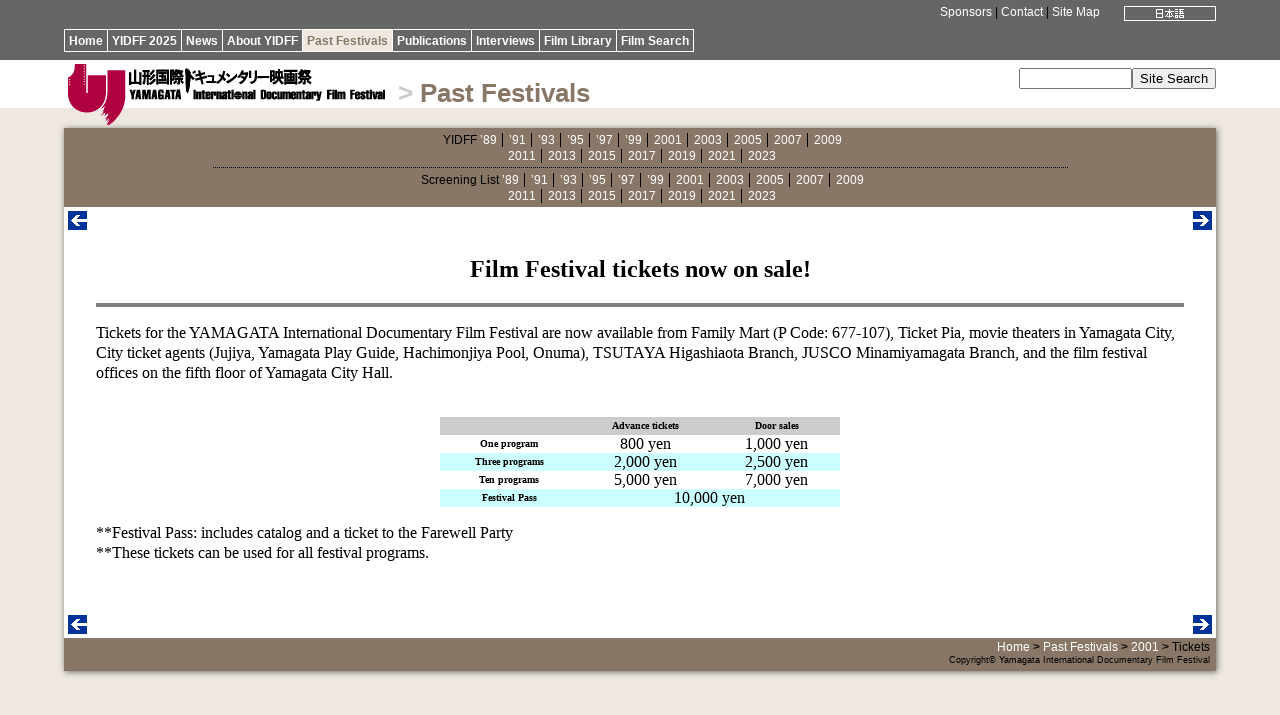

--- FILE ---
content_type: text/html
request_url: http://www.yidff.jp/2001/info/01tickets-e.html
body_size: 2011
content:
<!DOCTYPE HTML PUBLIC "-//W3C//DTD HTML 4.01 Transitional//EN" "http://www.w3.org/TR/html4/loose.dtd">
<HTML><!-- #BeginTemplate "/Templates/festivals-e.dwt" --><!-- DW6 -->
<HEAD>
<META http-equiv="Content-Type" content="text/html; charset=ISO-8859-1">
<META http-equiv="Content-Style-Type" content="text/css">
<LINK rel="stylesheet" href="../../css/yidff3-e.css">
<LINK rel="stylesheet" href="../../css/festivals2-e.css">
<LINK rel="index" href="http://www.yidff.jp/">
<!-- #BeginEditable "doctitle" -->
<TITLE>YIDFF: Past Festivals: 2001: Tickets</TITLE>
<!-- #EndEditable -->
</HEAD>
<BODY id="festivals-body">

<DIV id="top" class="top-bg">
<DIV id="top-box" class="top-bg">
<DIV id="top-lang"><!-- #BeginEditable "lang" --><A href="01tickets.html"><IMG src="../../img/btn-ja07.gif" width="92" height="15" border="0" alt="japanese"></A><!-- #EndEditable --></DIV>
<DIV id="top-menu" class="menu"><A href="../../sponsors-e.html" name="top">Sponsors</A> | <A href="../../contact-e.html">Contact</A> | <A href="../../sitemap-e.html">Site Map</A></DIV>
<DIV id="nav">
<UL>
<LI><A href="../../index.html.en">Home</A></LI><LI><A href="../../2025/2025-e.html">YIDFF 2025</A></LI><LI><A href="../../news/news-e.html">News</A></LI><LI><A href="../../about/about-e.html">About YIDFF</A></LI><LI id="festivals-nav-selected"><A href="../../festivals-e.html">Past Festivals</A></LI><LI><A href="../../pub/pub-e.html">Publications</A></LI><LI><A href="../../interviews/interviews-e.html">Interviews</A></LI><LI><A href="../../library/library-e.html">Film Library</A></LI><LI><A href="https://www.yidff.jp/search/search-e.html">Film Search</A></LI>
</UL>
</DIV>
</DIV>
</DIV>

<DIV id="header">
<DIV id="header-box">
<DIV id="logo-yidff"><A href="../../index.html.en"><IMG src="../../img/logo-yidff.gif" alt="Yamagata International Documentary Film Festival" width="320" height="64" border="0"></A></DIV>
<H1 class="festivals-header"><SPAN class="header-gt">&gt;</SPAN> <A href="../../festivals-e.html">Past Festivals</A></H1>
<DIV id="sitesearch"><FORM method="get" action="https://www.yidff.jp/cgi-bin/en/estseek.cgi"><INPUT type="text" name="phrase" value="" size="12" /><INPUT type="submit" value="Site Search" /><INPUT type="hidden" name="enc" value="ISO-8859-1" /></FORM></DIV>
</DIV>
</DIV>
<DIV class="floatclear"></DIV>

<DIV id="base-sheet" class="festivals-bg">
<DIV id="sub-menu">
<UL>
<LI>YIDFF <A href="../../89/89-e.html">&#146;89</A></LI>
<LI><A href="../../91/91-e.html">&#146;91</A></LI>
<LI><A href="../../93/93-e.html">&#146;93</A></LI>
<LI><A href="../../95/95-e.html">&#146;95</A></LI>
<LI><A href="../../97/97-e.html">&#146;97</A></LI>
<LI><A href="../../99/99-e.html">&#146;99</A></LI>
<LI><A href="../2001-e.html">2001</A></LI>
<LI><A href="../../2003/2003-e.html">2003</A></LI>
<LI><A href="../../2005/2005-e.html">2005</A></LI>
<LI><A href="../../2007/2007-e.html">2007</A></LI>
<LI><A href="../../2009/2009-e.html">2009</A></LI>
</UL>
<UL>
<LI><A href="../../2011/2011-e.html">2011</A></LI>
<LI><A href="../../2013/2013-e.html">2013</A></LI>
<LI><A href="../../2015/2015-e.html">2015</A></LI>
<LI><A href="../../2017/2017-e.html">2017</A></LI>
<LI><A href="../../2019/2019-e.html">2019</A></LI>
<LI><A href="../../2021/2021-e.html">2021</A></LI>
<LI><A href="../../2023/2023-e.html">2023</A></LI>
</UL>
<HR size="1" noshade class="sub-menu-border">
<UL>
<LI>Screening List <A href="../../89/89list-e.html">&#146;89</A></LI>
<LI><A href="../../91/91list-e.html">&#146;91</A></LI>
<LI><A href="../../93/93list-e.html">&#146;93</A></LI>
<LI><A href="../../95/95list-e.html">&#146;95</A></LI>
<LI><A href="../../97/97list-e.html">&#146;97</A></LI>
<LI><A href="../../99/99list-e.html">&#146;99</A></LI>
<LI><A href="../2001list-e.html">2001</A></LI>
<LI><A href="../../2003/2003list-e.html">2003</A></LI>
<LI><A href="../../2005/2005list-e.html">2005</A></LI>
<LI><A href="../../2007/2007list-e.html">2007</A></LI>
<LI><A href="../../2009/2009list-e.html">2009</A></LI>
</UL>
<UL>
<LI><A href="../../2011/2011list-e.html">2011</A></LI>
<LI><A href="../../2013/2013list-e.html">2013</A></LI>
<LI><A href="../../2015/2015list-e.html">2015</A></LI>
<LI><A href="../../2017/2017list-e.html">2017</A></LI>
<LI><A href="../../2019/2019list-e.html">2019</A></LI>
<LI><A href="../../2021/2021list-e.html">2021</A></LI>
<LI><A href="../../2023/2023list-e.html">2023</A></LI>
</UL>
</DIV>

<DIV id="article-box-full">
<DIV class="feeder"><DIV class="previous"><!-- #BeginEditable "previous1" --><A href="01map-e.html" title="previous"><IMG src="../../img/btn-previous.gif" width="19" height="19" border="0" alt="previous"></A><!-- #EndEditable --></DIV><DIV class="next"><!-- #BeginEditable "next1" --><A href="../program/01p1-e.html" title="next"><IMG src="../../img/btn-next.gif" width="19" height="19" border="0" alt="next"></A><!-- #EndEditable --></DIV><DIV class="floatclear"></DIV></DIV>
<DIV id="article">
<!-- #BeginEditable "article" -->

<H2 align="center">Film Festival tickets now on sale!</H2>
<HR size="4" noshade>
<P>Tickets for the YAMAGATA International Documentary Film Festival are now available from Family Mart (P Code: 677-107), Ticket Pia, movie theaters in Yamagata City, City ticket agents (Jujiya, Yamagata Play Guide, Hachimonjiya Pool, Onuma), TSUTAYA Higashiaota Branch, JUSCO Minamiyamagata Branch, and the film festival offices on the fifth floor of Yamagata City Hall.</P>
<BR>
<TABLE width="400" border="0" cellspacing="0" cellpadding="0" align="center">
<TR>
<TD bgcolor="#cccccc">&nbsp;</TD>
<TH bgcolor="#cccccc"><FONT size="-2">Advance tickets</FONT></TH>
<TH bgcolor="#cccccc"><FONT size="-2">Door sales</FONT></TH>
</TR>
<TR align="center">
<TH><FONT size="-2">One program</FONT></TH>
<TD>800 yen</TD>
<TD>1,000 yen</TD>
</TR>
<TR align="center" bgcolor="#ccffff">
<TH><FONT size="-2">Three programs</FONT></TH>
<TD>2,000 yen</TD>
<TD>2,500 yen</TD>
</TR>
<TR align="center">
<TH><FONT size="-2">Ten programs</FONT></TH>
<TD>5,000 yen</TD>
<TD>7,000 yen</TD>
</TR>
<TR bgcolor="#ccffff">
<TH><FONT size="-2">Festival Pass</FONT></TH>
<TD colspan="2" align="center">10,000 yen</TD>
</TR>
</TABLE>
<P>**Festival Pass: includes catalog and a ticket to the Farewell Party<BR>
**These tickets can be used for all festival programs.</P>


<!-- #EndEditable -->
<DIV class="floatclear"></DIV>
</DIV>
<DIV class="feeder"><DIV class="previous"><!-- #BeginEditable "previous2" --><A href="01map-e.html" title="previous"><IMG src="../../img/btn-previous.gif" width="19" height="19" border="0" alt="previous"></A><!-- #EndEditable --></DIV><DIV class="next"><!-- #BeginEditable "next2" --><A href="../program/01p1-e.html" title="next"><IMG src="../../img/btn-next.gif" width="19" height="19" border="0" alt="next"></A><!-- #EndEditable --></DIV><DIV class="floatclear"></DIV></DIV>
</DIV>

<DIV id="footer" class="menu"><A href="../../index.html.en">Home</A> <STRONG>&gt;</STRONG> <A href="../../festivals-e.html">Past Festivals</A> <STRONG>&gt;</STRONG> <!-- #BeginEditable "footer" --><A href="../2001-e.html"><FONT color="#FFFFFF">2001</FONT></A>  <B>&gt;</B> Tickets<!-- #EndEditable --><BR>
<SPAN class="copyright">Copyright&copy; Yamagata International Documentary Film Festival</SPAN></DIV>
</DIV>

</BODY>
<!-- #EndTemplate --></HTML>
